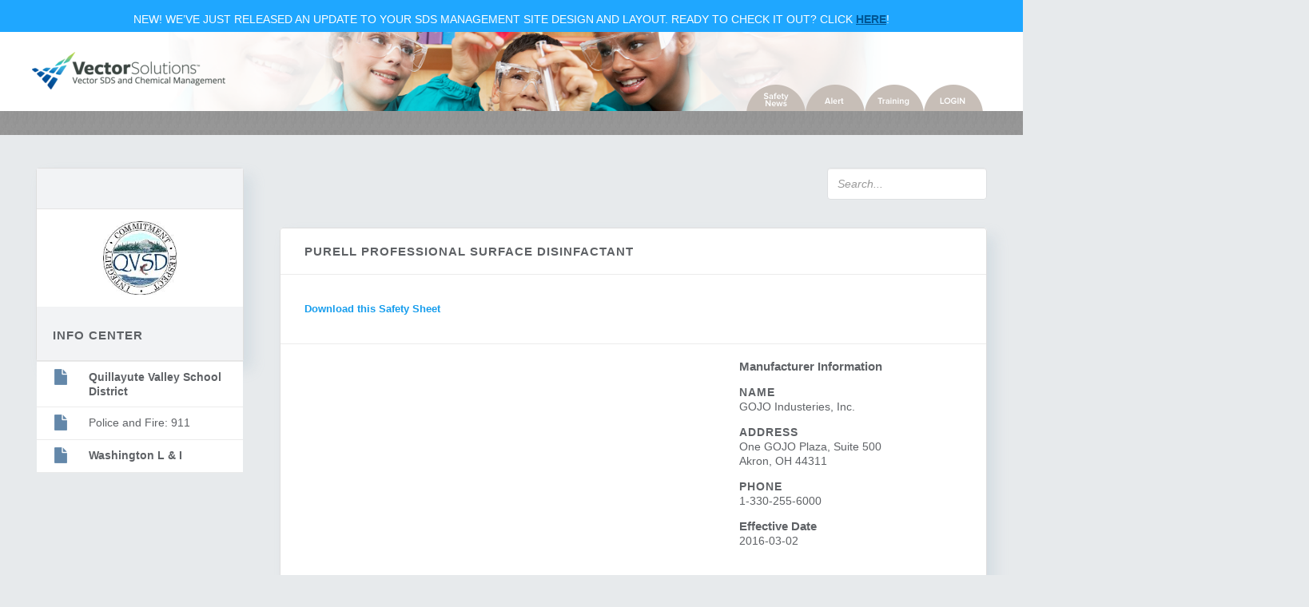

--- FILE ---
content_type: text/html; charset=utf-8
request_url: http://qvsd.wa.safeschoolssds.com/document/view/4da8ac43-869a-4d3d-9d0f-312d04bd1246/77599f28-4036-4e10-93be-feda11a104a4/PURELL%20PROFESSIONAL%20SURFACE%20DISINFACTANT
body_size: 45140
content:
<!DOCTYPE html>
<html> <head>
  <!-- Global Site Tag (gtag.js) - Google Analytics -->
  <script async src="https://www.googletagmanager.com/gtag/js?id=UA-572011-12"></script>
  <script>
    window.dataLayer = window.dataLayer || [];
    function gtag(){dataLayer.push(arguments);}
    gtag('js', new Date());
    gtag('config', 'UA-572011-12');
  </script>

  <meta charset="utf-8">
  <meta http-equiv="X-UA-Compatible" content="IE=edge">
  <meta name="viewport" content="width=device-width, initial-scale=1"> <title>Vector SDS and Chemical Management</title> <link rel="stylesheet" href="/static/css/bootstrap/bootstrap.min.css" 
   type="text/css">
  <link rel="stylesheet" href="/static/css/reset.css" type="text/css">
  <link rel="stylesheet" href="/static/css/_base.css" type="text/css">
  <link rel="stylesheet" href="/static/css/_layout.css" type="text/css">
  <link rel="stylesheet" href="/static/css/_module.css" type="text/css">
  <link rel="stylesheet" href="/static/css/_state.css" type="text/css">
  <link rel="stylesheet" href="/static/css/_override.css" type="text/css">
  <!--[if IE 8]><!-->
  <link rel="stylesheet" href="/static/css/file-upload.css" type="text/css">
  <!--<![endif]-->
  <!--[if gte IE 9]><!-->
  <link rel="stylesheet" href="/static/css/checkboxes.css" type="text/css">
  <!--<![endif]-->
  <link rel="stylesheet" href="/static/css/plugins/daterangepicker-bs2.css">
  <link rel="stylesheet" href="/static/css/plugins/daterangepicker-bs3.css">
  <link rel="stylesheet" href="/static/css/plugins/dataTables.bootstrap.css">
  <link rel="stylesheet" href="/static/css/plugins/dropzone-custom.css">
  <link rel="stylesheet" href="/static/css/plugins/toastr.min.css">
  <link rel="stylesheet" href="/static/css/plugins/jstree.min.css">
  <script type="text/javascript" language="javascript">
    if (window.console === undefined)
    {
      window.console = {log: function() {} };
    }
  </script>
  <script>
    var sl = {};
    sl.global = function() {
      toastr.options = {
         "closeButton": false,
         "debug": false,
         "positionClass": "toast-top-right",
         "onclick": null,
         "showDuration": "300",
         "hideDuration": "1000",
         "timeOut": "5000",
         "extendedTimeOut": "1000",
         "showEasing": "swing",
         "hideEasing": "linear",
         "showMethod": "fadeIn",
         "hideMethod": "fadeOut"
      };
    };
  </script>

  <link rel="icon" href="/static/logos/touch-icons/favicon-512x512-1-32x32.png" sizes="32x32" />
  <link rel="icon" href="/static/logos/touch-icons/favicon-512x512-1-192x192.png" sizes="192x192" />
  <link rel="apple-touch-icon" href="/static/logos/touch-icons/favicon-512x512-1-180x180.png" />
  <meta name="msapplication-TileImage" content="/static/logos/touch-icons/favicon-512x512-1-270x270.png" />

</head>  <body class="w-banner"> <div class="top-banner">
  <div class="inner">
    <p>NEW! We’ve just released an update to your SDS Management site design and layout. Ready to check it out? Click <a href="http://qvsd.wa.newlook.safeschoolssds.com/document/view/4da8ac43-869a-4d3d-9d0f-312d04bd1246/77599f28-4036-4e10-93be-feda11a104a4/PURELL%20PROFESSIONAL%20SURFACE%20DISINFACTANT">Here</a>!</p>
  </div>
</div>  <div id="navCenter">
  <div class="extend-edges-nav"> <img src="/static/images/nav-images/hero-bg.png" width="100%"/> </div>
  <a href="/">
    <img id="logo" src="/static/logos/market/sds/SS-SDS.png"
     alt="Quillayute Valley School District">
  </a>
  <ul class="nav"> <li class="bubbles">
      <a class="bubble-inner bubble_news" target="_blank"
       href="http://www.safeschools.com/news/enewsletters.php"></a>
    </li>
    <li class="bubbles">
      <a class="bubble-inner bubble_alert" target="_blank"
       href="http://www.safeschoolsalert.com/"></a>
    </li>
    <li class="bubbles">
      <a class="bubble-inner bubble_training" target="_blank"
       href="http://www.safeschools.com/"></a>
    </li>  <li class="bubbles">
      <a class="bubble-inner bubble_login" onclick="$('#loginModal').modal()">
      </a>  </li>
  </ul>  <!-- Login Modal -->
  <div class="modal fade" id="loginModal" tabindex="-1" role="dialog" 
   aria-labelledby="myModalLabel" aria-hidden="true">
    <div class="modal-dialog">
      <div class="modal-content">
        <div class="modal-header">
          <button type="button" class="close" data-dismiss="modal" 
           aria-hidden="true">&times;</button>
          <h4 class="modal-title" id="myModalLabel"> login </h4>
        </div>
        <div class="modal-body">
          <form method="post" class="form-signin" role="form" action="/">
            <input id="username" name="__auth_user" type="text" 
             class="form-control" placeholder="Username" required autofocus>
            <input name="__auth_pass" type="password" id="password" 
             class="form-control" placeholder="password" 
             required>
            <button class="btn btn-lg btn-primary btn-block" 
             type="submit">Sign in</button>
          </form>
        </div>
      </div>
    </div>
  </div>  </div>
<div class="pattern-line"></div> <div class="info-center child-toggle-wrap col-sm-4 col-lg-3">
  <div id="info-center" class="border-wrap">
    <div class="header clearfix">  </div>
    <div class="logo-wrap">
      <div class="logo-inner">
        <img class="site-logo" src="/document/repo/ca48d742-ca9f-4430-ad2e-1562daea9f7d"
             alt="Quillayute Valley School District" />
      </div>
    </div>
    <div class="header">
      <h2>info center</h2>
    </div>
    <ul class="item-list list-dropdown">    <li class="list-row clearfix">
        <div class="row-content small-row">
          <div class="item-icon">
            <img src="/static/images/icon/icon-small.png" />
          </div>
          <div class="title-area">  <p><a href="http://www.forks.wednet.edu" target="_blank" >Quillayute Valley School District</a></p>
  </div>
        </div>
      </li>  <li class="list-row clearfix">
        <div class="row-content small-row">
          <div class="item-icon">
            <img src="/static/images/icon/icon-small.png" />
          </div>
          <div class="title-area">  <p>Police and Fire: 911</p>  </div>
        </div>
      </li>  <li class="list-row clearfix">
        <div class="row-content small-row">
          <div class="item-icon">
            <img src="/static/images/icon/icon-small.png" />
          </div>
          <div class="title-area">  <p><a href="http://www.lni.wa.gov/Safety/default.asp" target="_blank" >Washington L &amp; I</a></p>
  </div>
        </div>
      </li>        </ul>
  </div>
</div> <div class="main-content col-sm-8 col-lg-9"> <div class="page-title-bar clearfix">
  <div class="col-sm-3 col-xs-12">
    <div class="clearfix norm-view-toggle">
      <div class="checkbox-toggle">  </div>  </div>
  </div>
  <div class="col-sm-4 col-xs-12">
    <ul class="nav nav-pills">  </ul>
  </div>
  <div class="col-sm-5 col-xs-12">
    <div class="search-bar-top">       <form role="form" method="GET" 
       action="http://qvsd.wa.safeschoolssds.com/search">
        <div class="form">
          <input id="quick_search" name="product" type="text" 
           class="form-control" placeholder="Search...">
          <input name="search" type="hidden" value="true">
        </div>
      </form>
    </div>
  </div>
  <script>
    sl.topbar = function() {
      var quick_search = $('#quick_search').typeahead({
        minLength: 2,
        hint     : false,
        highlight: false,
        async    : true
      }, 
      {
        name     : 'document',
        source   : storageRepo(),
        display  : 'value',
        templates: {
          empty: '<p>no results found</p>'
        }
     });

     quick_search.on('typeahead:selected', function(xhr,item,group) {
       window.location.replace('http://qvsd.wa.safeschoolssds.com/document/view/'+
         item.doc_id+'/'+item.rev_id);
     });
   };
  </script>
</div>  <div class="content-portal">
  <div class="border-wrap clearfix">
    <!-- revision id 77599f28-4036-4e10-93be-feda11a104a4 -->      <div class="document-title clearfix">
      <h2>PURELL PROFESSIONAL SURFACE DISINFACTANT</h2>  </div>

    <div class="top-btn-wrap clearfix">
      <div class="col-xs-12 panel-body">
        <a href="http://qvsd.wa.safeschoolssds.com/document/repo/77599f28-4036-4e10-93be-feda11a104a4" id="dl_link" target="_blank"> Download this Safety Sheet </a>
      </div>
      <div class="col-xs-12">  </form>
      </div>
    </div>

    <div class="doc-respond-wrap">
      <iframe id="doc-wrapper" name="doc-wrapper"
        src="http://qvsd.wa.safeschoolssds.com/document/repo/77599f28-4036-4e10-93be-feda11a104a4"
        width="100%"> Sorry, you need a browser with IFrames to use this feature. </iframe>
      <div id="doc-replace" class="hidden"></div>  </div>   <div class="meta-data-wrap">
      <h4>Manufacturer Information</h4><br>
      <h3>Name</h3>
      <p id="mfr-name">GOJO Industeries, Inc.</p><br>

      <h3>Address</h3>
      <p id="mfr-address">One GOJO Plaza, Suite 500 <br>Akron, OH 44311</p><br>

      <h3>Phone</h3>
      <p id="mfr-phone">1-330-255-6000</p><br>

      <h4>Effective Date</h4>
      <p id="eff_date">2016-03-02</p><br>

      <div class="data-visuals clearfix">
        <div class="pictogram-wrap clearfix">
          <h4>Pictogram</h4>
          <span id="pictograms">    <img class="pictogram"
                 src="/static/images/pictograms/ghs02-check.png">   </span>
        </div>

        <div class="full-width clearfix">
          <h4>NFPA</h4>
          <div class="nfpa-wrap">
            <p id="nfpa-health" class="health-haz">  </p>

            <p id="nfpa-flamm" class="flamm-haz">  </p>

            <p id="nfpa-react" class="react-haz">  </p>

            <p id="nfpa-haz" class="spec-haz">  </p>
            <img src="/static/images/pictograms/nfpa-diamond.png"></div>
          </div>

          <h4>HMIS</h4>
          <table class="hmis-wrap">
            <tr class="health-row">
              <td>
                <h3 class="health-label" >Health</h3>
              </td>
              <td>
                <p id="hmis-health" class="health-haz">  </p>
              </td>
            </tr>
            <tr class="flam-row">
              <td>
                <h3 class="flamm-label">Flammability</h3>
              </td>
              <td>
                <p id="hmis-flamm" class="flamm-haz">  </p>
              </td>
            </tr>
            <tr class="phys-row">
              <td>
                <h3 class="phys-label">Physical Hazard</h3>
              </td>
              <td>
                <p id="hmis-phys" class="phys-haz">  </p>
              </td>
            </tr>
            <tr class="pers-prot-row">
              <td>
                <h3 class="pers-prot-label"> Personal Protection </h3>
              </td>
              <td>
                <p id="hmis-ppe" class="pers-prot">  </p>
              </td>
            </tr>
          </table>
        </div>

        <br />
        <h4>Signal Word</h4>
        <p id="signal_word">Warning</p><br>

        <h4>Hazard Statements</h4>
        <ul id="haz_statements">  </ul><br>

        <h4>Precautionary Statements</h4>
        <ul id="precaution_statements">  </ul><br>

        <h4>Quillayute Valley School District Local data</h4>
        <div id="local_data">
          <ul>
            <li>
              SKU #  </li>
          </ul>
          <div class="note">*This local data is shared by all revisions</div>
        </div>

      </div>
    </div>  </div>
</div>

<!--Select Revision Modal -->
<div class="modal fade" id="select-revision-modal" tabindex="-1">
  <div class="modal-dialog">
    <div class="modal-content">
      <button class="close modal-close-x"
       data-dismiss="modal" type="button">
        <img src="/static/images/icon/icon-modal-exit.png">
      </button>

      <div class="header">
        <h2>choose revision</h2>
      </div>

      <div class="modal-body clearfix">
        <div class="fade-white-grad"></div>
        <p> Select the document revision you are looking for. </p>

        <ul class="item-list">  <li class="list-row clearfix">
              <div class="row-content small-row" style="height: auto;">
                <div class="item-icon">
                  <img src="/static/images/icon/icon-small.png">
                </div>
                <a id="77599f28-4036-4e10-93be-feda11a104a4" class="item-link" href="">
                  <div class="title-area">
                    <p> Effective  2016-03-02 </p>
                  </div>
                </a>
              </div>
          </li>  </ul>
      </div>
    </div>
  </div>
</div>

<div class="modal fade" id="avery-label-modal" tabindex="-1">
  <div class="modal-dialog">
    <div class="modal-content">
      <button class="close modal-close-x" data-dismiss="modal"
       type="button">
        <img src="/static/images/icon/icon-modal-exit.png">
      </button>
      <div class="header">
        <h2>SECONDARY CONTAINER LABEL</h2>
      </div>
      <div class="modal-body">

        <div class="label-option-wrap clearfix">
          <div class="label-option 5163">
            <div class="label-inner clearfix">
              <img src="/static/images/avery-5160.png">
              <h1>Avery 5160</h1>
            </div>
          </div>
          <div class="label-option 5160">
            <div class="label-inner clearfix">
              <img src="/static/images/avery-5163.png">
              <h1>Avery 5163</h1>
            </div>
          </div>
          <div class="label-option 6573">
            <div class="label-inner clearfix">
              <img src="/static/images/avery-6573.png">
              <h1>Avery 6573</h1>
            </div>
          </div>
          <div class="label-option 60524">
            <div class="label-inner clearfix">
              <img src="/static/images/avery-60524.png">
              <h1>Avery 60524</h1>
            </div>
          </div>
        </div>

        <div class="avery-wrap-sm avery-60524 hidden">
          <button class="btn btn-secondary btn-lg btn-block"
           data-toggle="back-to-templates" type="button">
            <span>back to templates</span>
          </button>
          <br>
          <h3>AVERY 60524</h3>
          <p> Select the first and last label you would like to print. </p>
          <ul class="avery-list clearfix">
            <li class="avery-label">
              <div class="label-inner">
                <div class="aspect-ratio-sm"></div>
              </div>
            </li>
            <li class="avery-label">
              <div class="label-inner">
                <div class="aspect-ratio-sm"></div>
              </div>
            </li>
            <li class="avery-label">
              <div class="label-inner">
                <div class="aspect-ratio-sm"></div>
              </div>
            </li>
            <li class="avery-label">
              <div class="label-inner">
                <div class="aspect-ratio-sm"></div>
              </div>
            </li>
          </ul>
        </div>

        <div class="avery-wrap-sm hidden">
          <button class="btn btn-secondary btn-lg btn-block"
           data-toggle="back-to-templates" type="button">
            <span>back to templates</span>
          </button>
          <br>
          <h3>AVERY 6573</h3>
          <p> Select the first and last label you would like to print. </p>
          <ul class="avery-list clearfix">
            <li class="avery-label">
              <div class="label-inner">
                <div class="aspect-ratio-sm"></div>
              </div>
            </li>
            <li class="avery-label">
              <div class="label-inner">
                <div class="aspect-ratio-sm"></div>
              </div>
            </li>
          </ul>
        </div>

        <div class="avery-wrap-lg hidden">
          <button class="btn btn-secondary btn-lg btn-block"
           data-toggle="back-to-templates" type="button">
            <span>back to templates</span>
          </button>
          <br>
          <h3>AVERY 5163</h3>
          <p> Select the first and last label you would like to print. </p>
          <ul class="avery-list clearfix">
            <li class="avery-label">
              <div class="label-inner">
                <div class="aspect-ratio-lg"></div>
              </div>
            </li>
            <li class="avery-label">
              <div class="label-inner">
                <div class="aspect-ratio-lg"></div>
              </div>
            </li>
            <li class="avery-label">
              <div class="label-inner">
                <div class="aspect-ratio-lg"></div>
              </div>
            </li>
            <li class="avery-label">
              <div class="label-inner">
                <div class="aspect-ratio-lg"></div>
              </div>
            </li>
            <li class="avery-label">
              <div class="label-inner">
                <div class="aspect-ratio-lg"></div>
              </div>
            </li>
            <li class="avery-label">
              <div class="label-inner">
                <div class="aspect-ratio-lg"></div>
              </div>
            </li>
            <li class="avery-label">
              <div class="label-inner">
                <div class="aspect-ratio-lg"></div>
              </div>
            </li>
            <li class="avery-label">
              <div class="label-inner">
                <div class="aspect-ratio-lg"></div>
              </div>
            </li>
            <li class="avery-label">
              <div class="label-inner">
                <div class="aspect-ratio-lg"></div>
              </div>
            </li>
            <li class="avery-label">
              <div class="label-inner">
                <div class="aspect-ratio-lg"></div>
              </div>
            </li>
          </ul>
        </div>

        <div class="avery-wrap hidden">
          <button class="btn btn-secondary btn-lg btn-block"
           data-toggle="back-to-templates" type="button">
            <span>back to templates</span>
          </button>
          <br>
          <h3>AVERY 5160</h3>
          <p>Select the first and last label you would like to print.</p>
          <ul class="avery-list clearfix">
            <li class="avery-label">
              <div class="label-inner">
                <div class="aspect-ratio"></div>
              </div>
            </li>
            <li class="avery-label">
              <div class="label-inner">
                <div class="aspect-ratio"></div>
              </div>
            </li>
            <li class="avery-label">
              <div class="label-inner">
                <div class="aspect-ratio"></div>
              </div>
            </li>
            <li class="avery-label">
              <div class="label-inner">
                <div class="aspect-ratio"></div>
              </div>
            </li>
            <li class="avery-label">
              <div class="label-inner">
                <div class="aspect-ratio"></div>
              </div>
            </li>
            <li class="avery-label">
              <div class="label-inner">
                <div class="aspect-ratio"></div>
              </div>
            </li>
            <li class="avery-label">
              <div class="label-inner">
                <div class="aspect-ratio"></div>
              </div>
            </li>
            <li class="avery-label">
              <div class="label-inner">
                <div class="aspect-ratio"></div>
              </div>
            </li>
            <li class="avery-label">
              <div class="label-inner">
                <div class="aspect-ratio"></div>
              </div>
            </li>
            <li class="avery-label">
              <div class="label-inner">
                <div class="aspect-ratio"></div>
              </div>
            </li>
            <li class="avery-label">
              <div class="label-inner">
                <div class="aspect-ratio"></div>
              </div>
            </li>
            <li class="avery-label">
              <div class="label-inner">
                <div class="aspect-ratio"></div>
              </div>
            </li>
            <li class="avery-label">
              <div class="label-inner">
                <div class="aspect-ratio"></div>
              </div>
            </li>
            <li class="avery-label">
              <div class="label-inner">
                <div class="aspect-ratio"></div>
              </div>
            </li>
            <li class="avery-label">
              <div class="label-inner">
                <div class="aspect-ratio"></div>
              </div>
            </li>
            <li class="avery-label">
              <div class="label-inner">
                <div class="aspect-ratio"></div>
              </div>
            </li>
            <li class="avery-label">
              <div class="label-inner">
                <div class="aspect-ratio"></div>
              </div>
            </li>
            <li class="avery-label">
              <div class="label-inner">
                <div class="aspect-ratio"></div>
              </div>
            </li>
            <li class="avery-label">
              <div class="label-inner">
                <div class="aspect-ratio"></div>
              </div>
            </li>
            <li class="avery-label">
              <div class="label-inner">
                <div class="aspect-ratio"></div>
              </div>
            </li>
            <li class="avery-label">
              <div class="label-inner">
                <div class="aspect-ratio"></div>
              </div>
            </li>
            <li class="avery-label">
              <div class="label-inner">
                <div class="aspect-ratio"></div>
              </div>
            </li>
            <li class="avery-label">
              <div class="label-inner">
                <div class="aspect-ratio"></div>
              </div>
            </li>
            <li class="avery-label">
              <div class="label-inner">
                <div class="aspect-ratio"></div>
              </div>
            </li>
            <li class="avery-label">
              <div class="label-inner">
                <div class="aspect-ratio"></div>
              </div>
            </li>
            <li class="avery-label">
              <div class="label-inner">
                <div class="aspect-ratio"></div>
              </div>
            </li>
            <li class="avery-label">
              <div class="label-inner">
                <div class="aspect-ratio"></div>
              </div>
            </li>
            <li class="avery-label">
              <div class="label-inner">
                <div class="aspect-ratio"></div>
              </div>
            </li>
            <li class="avery-label">
              <div class="label-inner">
                <div class="aspect-ratio"></div>
              </div>
            </li>
            <li class="avery-label">
              <div class="label-inner">
                <div class="aspect-ratio"></div>
              </div>
            </li>
          </ul>
        </div>
      </div>

      <div class="label-numbering hidden">
        <p class="label-includes"> Labels <span class="label-min">0</span> - <span class="label-max">0</span>
        </p>
        <h2 class="num-labels"> number of labels: <span class="num-span">0</span>
        </h2>
      </div>

      <div class="modal-footer">
        <button class="btn btn-secondary btn-lg"
         id="avery-print" type="button">
          <div class="check-icon"></div>
          <span>print</span>
        </button>
        <button class="btn btn-primary btn-lg btn-danger"
         data-dismiss="modal" type="button">
          <div class="x-btn-icon"></div>
          <span>cancel</span>
        </button>
      </div>

    </div>
  </div>
</div>

<script>
  var revisions = {"77599f28-4036-4e10-93be-feda11a104a4":{"create_ts":"2019-03-06","is_searchable":1,"site_id":"27d51cf0-059a-43b9-b211-780fe408a0ba","revision_id":"77599f28-4036-4e10-93be-feda11a104a4","location_memberships":{"13da6302-9ae3-11e1-9b6e-d8d230712f36":1},"safety_sheet":{"nfpa":{"react":"","special":"","health":"","flam":""},"manufacturer":{"phone":"1-330-255-6000","name":"GOJO Industeries, Inc.","address":{"state":"OH","city":"Akron","country":"","zip":"44311","addr1":"One GOJO Plaza, Suite 500 ","addr2":""}},"precaution_statements":[],"pictograms":["ghs02"],"haz_statements":[],"signal_word":"Warning","flag_ghs":"Unknown","hmis":{"health":"","phys":"","ppe":"","flam":""},"effective_date":"2016-03-02"},"is_published":1,"document_id":"4da8ac43-869a-4d3d-9d0f-312d04bd1246","local_data":{},"collection_memberships":{"8c78a1d8-9ae4-11e1-9b6e-d8d230712f36":1,"ae91aa44-9ae4-11e1-9b6e-d8d230712f36":1,"a60d8f1e-9ae4-11e1-9b6e-d8d230712f36":1,"88200aae-9ae4-11e1-9b6e-d8d230712f36":1,"f7efa9d2-34f0-11e3-9b6e-d8d230712f36":1,"93babc42-9ae4-11e1-9b6e-d8d230712f36":1,"aa83f1a0-9ae4-11e1-9b6e-d8d230712f36":1,"839c6112-9ae4-11e1-9b6e-d8d230712f36":1,"9924d3de-9ae4-11e1-9b6e-d8d230712f36":1,"400f0438-fc53-11e1-9b6e-d8d230712f36":1},"uri":"http://qvsd.wa.safeschoolssds.com/document/repo/77599f28-4036-4e10-93be-feda11a104a4"}};

  sl.document_admin = function() {
    $('#edit-btn').on('click', function() {
      $('form#doc-admin').submit();
    });

    $('a.item-link').on('click', function(e) {
      e.preventDefault();

      var rev_id   = $(this).attr('id');
      var revision = revisions[ rev_id ];
      var rev_data_sheet = revision.safety_sheet;
      var mfr;

      $('#revision_id').val( revision.revision_id );

      $('#dl_link').attr('href', revision.uri);
      $('#doc-wrapper').attr('src', revision.uri);

      if( ! jQuery.isEmptyObject(rev_data_sheet) ) {
        //TODO: BACKWARD COMPATABILITY change when all mfr names are stored
        // within hashes rather than as strings
        mfr = rev_data_sheet.manufacturer;
        $('#mfr-name').text(typeof mfr === 'string' ? mfr : mfr.name);
        $('#mfr-phone').text(mfr.phone);
        if (rev_data_sheet.address) {
          $('#mfr-addr1').text(mfr.address.addr1);
          $('#mfr-addr2').text(mfr.address.addr2);
          $('#mfr-city').text(mfr.address.city);
          $('#mfr-state').text(mfr.address.state);
          $('#mfr-zip').text(mfr.address.zip);
          $('#mfr-country').text(mfr.address.country);
        }

        $('#eff_date').text(rev_data_sheet.effective_date);

        if( rev_data_sheet.pictograms.length > 0 ) {
          var picto_fragment = $(document.createDocumentFragment());
          for(var i = 0; i < rev_data_sheet.pictograms.length; i++) {
            var pictogram = $('<img>');
            pictogram.addClass('pictogram');

            var img = rev_data_sheet.pictograms[ i ];
            pictogram
             .attr('src','/static/images/pictograms/'+img+'-check.png');

            picto_fragment.append(pictogram);
          }
          $('#pictograms').html( picto_fragment );
        } else {
          $('#pictograms').html('--');
        }

        var nfpa = rev_data_sheet.nfpa;
        $('#nfpa-health').text(
          (nfpa.health) ? parseInt(nfpa.health) : ''
        );
        $('#nfpa-flamm').text(
          (nfpa.flam) ? parseInt(nfpa.flam) : ''
        );
        $('#nfpa-react').text(
          (nfpa.react) ? parseInt(nfpa.react) : ''
        );
        $('#nfpa-haz').text(
          (nfpa.special) ? nfpa.special : ''
        );

        var hmis = rev_data_sheet.hmis;
        $('#hmis-health').text(
          (hmis.health) ? parseInt(hmis.health) : ''
        );
        $('#hmis-flamm').text(
          (hmis.flam) ? parseInt(hmis.flam) : ''
        );
        $('#hmis-phys').text(
          (hmis.phys) ? parseInt(hmis.phys) : ''
        );
        $('#hmis-ppe').text(
          (hmis.ppe) ? hmis.ppe : ''
        );

        $('#signal_word').text(
          (rev_data_sheet.signal_word) ? rev_data_sheet.signal_word : ''
        );

        var haz_statements = rev_data_sheet.haz_statements;
        var $haz_statements = $('#haz_statements');
        $haz_statements.html('');
        _.each(haz_statements, function(statement) {
          $haz_statements.append( $('<li></li>').text( statement ) );
        });

        var precaution_statements = rev_data_sheet.precaution_statements;
        var $precaution_statements = $('#precaution_statements');
        $precaution_statements.html('');
        _.each(precaution_statements, function(statement) {
          $precaution_statements.append( $('<li></li>').text( statement ) );
        });
      }

      $('input[name="collections"]').each(function() {
        var self = $(this);
        self.attr('checked',false);
        self.parents('.form-group.alert-success')
            .removeClass('alert-success');
      });
      $.each(revision.collection_memberships, function(key,val) {
        var self = $('#'+key);
        self.prop('checked',true);
        self.parent().parent().addClass('alert-success');
      });

      //If the collection revision form is present set the revision id
      $('#collection-revision-rev-id').val(revision.revision_id);

      $('#select-revision-modal').modal('hide');

      return false;
    });

    $('#save-btn').on('click', function() {
      $('#doc-admin')
       .attr('action', 'http://qvsd.wa.safeschoolssds.com/admin/document/intake');
      $('#action').val('add');
      $('#doc-admin').submit();
    });
    $('#skip-btn').on('click', function() {
      $('#doc-admin')
       .attr('action', 'http://qvsd.wa.safeschoolssds.com/admin/document/intake');
      $('#action').val('skip');
      $('#doc-admin').submit();
    });
    $('#avery-print').on('click', function() {
      var urlBase = 'http://qvsd.wa.safeschoolssds.com/printables/label';
      var rev_id = $('#revision_id').val();
      var size = $('#avery_size').val();
      var pos = parseInt($('.label-min').text());
      var qty = parseInt($('.num-span').text());

      var url = urlBase + '/' + rev_id + '/' + size + '/'
        + pos + '/' + qty;

      window.open(url);
    });

  $('.5163').on('click', function(){
    $('#avery_size').val('one_by_two_and_five_eights');
    $('.label-option-wrap').addClass('hidden');
    $('.avery-wrap').removeClass("hidden");
    $('.label-numbering').removeClass("hidden");
  });
  $('.5160').on('click', function(){
    $('#avery_size').val('two_by_four');
    $('.label-option-wrap').addClass('hidden');
    $('.avery-wrap-lg').removeClass("hidden");
    $('.label-numbering').removeClass("hidden");
  });
  $('.6573').on('click', function(){
    $('#avery_size').val('half_page');
    $('.label-option-wrap').addClass('hidden');
    $('.avery-wrap-sm').not('.avery-60524').removeClass("hidden");
    $('.label-numbering').removeClass("hidden");
  });
  $('.60524').on('click', function(){
    $('#avery_size').val('60524');
    $('.label-option-wrap').addClass('hidden');
    $('.avery-60524').removeClass("hidden");
    $('.label-numbering').removeClass("hidden");
  });


  $('[data-toggle=back-to-templates]').on('click', function(){
    $('.avery-wrap-lg, .avery-wrap, .avery-wrap-sm').addClass("hidden");
    $('.label-option-wrap').removeClass('hidden');
    $('.label-numbering').addClass("hidden");
    $('.avery-label').removeClass('startingLabel')
    $('.avery-label').removeClass('endingLabel')
    $('.avery-label').removeClass('activeLabel')
    $('.avery-label').removeClass('activeLabelInner')
  });

  $('.modal').on('shown.bs.modal transitionend', function(){
    $('.avery-wrap-lg, .avery-wrap, .avery-wrap-sm').addClass("hidden");
    $('.label-option-wrap').removeClass('hidden');
    $('.label-numbering').addClass("hidden");
    $('.avery-label').removeClass('startingLabel')
    $('.avery-label').removeClass('endingLabel')
    $('.avery-label').removeClass('activeLabel')
    $('.avery-label').removeClass('activeLabelInner')
  });

  // SELECTING THE LABELS
  var $activeLabelLength = $('.activeLabel:visible').length;

  var $startingLabelIndex = $('.avery-label:visible').index('.startingLabel');
  $startingLabelIndex = $startingLabelIndex[0];

  var $endingLabelIndex = $('.avery-label:visible').index('.endingLabel');
  $endingLabelIndex = $endingLabelIndex[0];

  var $singleClickIndex = $('.label-inner').
    parents('.avery-label:visible').index();

  $('.label-inner').on('click', function(){

    var $thisLabel = $(this);

    if ( $activeLabelLength < 2 ) {

      $thisLabel.parents('.avery-label:visible').addClass('activeLabel');
      $activeLabelLength = $('.activeLabel:visible').length;

    } else if ( $activeLabelLength >= 2 ) {

      $('.avery-label:visible').removeClass('activeLabel');
      $('.avery-label:visible').removeClass('activeLabelInner');
      $('.avery-label:visible').removeClass('startingLabel');
      $('.avery-label:visible').removeClass('endingLabel');
      $thisLabel.parents('.avery-label:visible').addClass('activeLabel');
      $activeLabelLength = $('.activeLabel:visible').length;
      $('.label-includes .label-min span').remove();
      $('.label-includes .label-max span').remove();

    } else {

      $thisLabel.parents('.avery-label:visible').removeClass('activeLabel');
      $activeLabelLength = $('.activeLabel:visible').length;

    }

    if ( $activeLabelLength == 2 ) {
      $('.activeLabel:visible').first().addClass('startingLabel');
      $('.activeLabel:visible').last().addClass('endingLabel');

      var $startLabel = $('.avery-list .avery-label.startingLabel');
      var $endLabel = $('.avery-list .avery-label.endingLabel');

      $startingLabelIndex = $('.avery-label:visible').index( $startLabel );
      $endingLabelIndex = $('.avery-label:visible').index( $endLabel );

      //console.log("index of startingLabel = " + $startingLabelIndex)
      //console.log("index of endingLabel = " + $endingLabelIndex);

      // COLOR ALL LABELS IN BETWEEN FIRST AND LAST ACTIVE LABEL
      var $averyListItems = $('.avery-list .avery-label:visible')

      $averyListItems.each(function(){
        if ( $(this).index() > $startingLabelIndex
         && $(this).index() < $endingLabelIndex ) {
          $(this).addClass('activeLabelInner')
        }
      });

    }

    $singleClickIndex = $singleClickIndex[0];
    $singleClickIndex = $(this).parents('.avery-label:visible').index();
    //console.log("index of singleClick = " + $singleClickIndex);

    var $totalLabels = $('.activeLabel:visible').length
      + $('.activeLabelInner:visible').length;

    $('.num-labels .num-span').remove();
    $('.num-labels').append(
      '<span class="num-span">'
      + $totalLabels
      + '</span>'
    );

    if ( $activeLabelLength >= 2 ) {
      $('.label-includes .label-min span').remove();
      $('.label-includes .label-max span').remove();
      $('.label-includes .label-min').append(
        '<span>'
        + ($startingLabelIndex + 1)
        + '</span>'
      );
      $('.label-includes .label-max').append(
        '<span>'
        + ($endingLabelIndex + 1)
        + '</span>'
      );
    }

    if ( $activeLabelLength < 2 ) {
      $('.label-includes .label-min span').remove();
      $('.label-includes .label-max span').remove();
      $('.label-includes .label-min').append(
        '<span>'
        + ($singleClickIndex + 1)
        + '</span>'
      );
      $('.label-includes .label-max').append(
        '<span>'
        + ($singleClickIndex + 1)
        + '</span>'
      );
    }

  });


  // visually displays what will be active when second point is selected
  var $labelHoverIndex = 0
  $labelHoverIndex = $labelHoverIndex[0];

  $('.avery-label').on('mouseover', function(){

    var $hoverThis = $(this).find('.label-inner:visible');
    $labelHoverIndex = $hoverThis.parents('.avery-label:visible').index();

    if ( $activeLabelLength == 1 ) {

      $hoverThis.parents('.avery-label:visible').addClass('labelHover');
      var $averyListItemsHover = $('.avery-list .avery-label');

      $averyListItemsHover.each(function(){
        if ( $(this).index() < $labelHoverIndex
          && $(this).index() > $singleClickIndex
          || $(this).index() > $labelHoverIndex
          && $(this).index() < $singleClickIndex ) {
           $(this).addClass('activeLabelInner');
        }
      });

    }

    if ( $activeLabelLength > 1 ) {
      $hoverThis.parents('.avery-label:visible').removeClass('labelHover');
    }

    // TELLS THE USER THE PREDICTED NUMBER OF LABELS
    var $activeLabelInnerLength = $('.activeLabelInner:visible').length;

    if ( $activeLabelLength == 1 ) {
      $('.label-includes .label-min span').remove();
      $('.label-includes .label-max span').remove();
      if ( $singleClickIndex <= $labelHoverIndex ) {
        $('.label-includes .label-min').append(
          '<span>'
          + ($singleClickIndex + 1)
          + '</span>'
        );
        $('.label-includes .label-max').append(
          '<span>'
          + ($labelHoverIndex + 1)
          + '</span>'
        );
      } else {
        $('.label-includes .label-min').append(
          '<span>'
          + ($labelHoverIndex + 1)
          + '</span>'
        );
        $('.label-includes .label-max').append(
          '<span>'
          + ($singleClickIndex + 1)
          + '</span>'
        );
      }
      $('.num-labels .num-span').remove();
      $('.num-labels').append(
        '<span class="num-span">'
        + ($activeLabelLength + $activeLabelInnerLength + 1)
        + '</span>'
      );
    }

  });

  // LEAVING A LABEL RETURNS IT TO NORMAL
  $('.avery-label').on('mouseleave', function(){

    var $hoverThis = $(this).find('.label-inner');

    if ( $activeLabelLength == 1 ) {
      $('.avery-label:visible').removeClass('labelHover');
      $('.avery-label:visible').removeClass('activeLabelInner');
      $('.label-includes .label-min span').remove();
      $('.label-includes .label-max span').remove();
      $('.label-includes .label-min').append(
        '<span>'
        + ($singleClickIndex + 1)
        + '</span>'
      );
      $('.label-includes .label-max').append(
        '<span>'
        + ($singleClickIndex + 1)
        + '</span>'
      );
      $('.num-labels .num-span').remove();
      $('.num-labels').append(
        '<span class="num-span">'
        + ($activeLabelLength)
        + '</span>'
      );
    }
    if ( $activeLabelLength >= 1 ) {
      $hoverThis.parents('.avery-label:visible').removeClass('labelHover');
    }
  });

  };
</script> </div> <div class="footer col-xs-12">
  <div class="foot-content-left col-sm-8 col-sm-offset-3">
    <p>© 2026 Vector Solutions</p>
    <p><a target="_blank" href="https://www.vectorsolutions.com/privacy-policy/">Privacy</a></p>
  </div>
  <div class="foot-content-right col-sm-1">
    <img src="/static/logos/VS-regular.png" width="100px"/>
  </div>
</div> <!-- JS Dependencies -->
<script src="/static/js/jquery-1.11.0.min.js"></script>
<script src="/static/js/bootstrap.min.js"></script>
<script src="/static/js/moment.min.js"></script>
<script src="/static/js/json2.js"></script>
<script src="/static/js/underscore-min.js"></script>

<!-- Framework -->
<script src="/static/js/backbone-min.js"></script>
<script src="/static/js/backbone-relational.js"></script>

<!-- JS Plugins -->
<script src="/static/js/typeahead.bundle.min.js"></script>
<script src="/static/js/daterangepicker.js"></script>
<script src="/static/js/jquery.dataTables.min.js"></script>
<script src="/static/js/dataTables.bootstrap.js"></script>
<script src="/static/js/dropzone.min.js"></script>
<script src="/static/js/toastr.min.js"></script>
<script src="/static/js/jstree.min.js"></script>
<script src="/static/js/jquery.form.min.js"></script>

<!-- Site JS -->
<script src="/static/js/script.js"></script>

<!-- HTML5 Shim and Respond.js IE8 support of HTML5 elements and media queries -->
<!-- WARNING: Respond.js doesn't work if you view the page via file:// -->
<!--[if lt IE 9]>
<script src="https://oss.maxcdn.com/libs/html5shiv/3.7.0/html5shiv.js">
</script>
<script src="https://oss.maxcdn.com/libs/respond.js/1.4.2/respond.min.js">
</script>
<![endif]-->
<script type="text/javascript" src="//use.typekit.net/zsq6fuk.js"></script>
<script type="text/javascript">try{Typekit.load();}catch(e){}</script>
<script>
var MultiSortCollection = Backbone.Collection.extend({
  /**
   * Sort by supplied attributes.  First param is sorted first, and
   * last param is final subsort
   * @param {String} sortAttributes
   * @example collection.sortBy("last_name","first_name")
  */
  sortBy : function(sortAttributes){
    var attributes = arguments;
    if(attributes.length){
      this.models = this._sortBy(this.models,attributes);
    }
  },
  
  /**
   * Recursive sort
  */
  _sortBy : function(models,attributes){
    var attr, that = this;
    //base case
    if(attributes.length === 1){
      attr = attributes[0];
      return _(models).sortBy(function(model){
        return model.get(attr);
      });
    }
    else{
      attr = attributes[0];
      attributes = _.last(attributes,attributes.length-1);
      //split up models by sort attribute, 
      //then call _sortBy with remaining attributes
      models = _(models).chain().
        sortBy(function(model){
          return model.get(attr);
        }).
        groupBy(function(model){
          return model.get(attr);
        }).
        toArray().
        value();
      
      _(models).each(function(modelSet,index){
        models[index] = that._sortBy(models[index],attributes);
      });
      return _(models).flatten();       
    }
  }
});

var storageRepo = function() {
  return function getresults(query, synccb, asynccb) {
    var promise = $.ajax({
      url: 'http://qvsd.wa.safeschoolssds.com/api/search',
      data: {
        q   : query,
        site: '13cf4eea-9ae3-11e1-9b6e-d8d230712f36',
      },
      datatype: 'json',
      type: 'get'
    });

    var suggestions = [];
    promise.then( 
      function( data, txtstatus, jqxhr ) {
        $.each( data, function() {
          suggestions.push({ 
            value   : this.name,
            name    : this.name,
            rev_id  : this.revision_id,
            doc_id  : this.document_id,
            mfr     : this.manufacturer,
            eff_date: this.eff_date
          });
        });
        asynccb(suggestions);
      },
      function( jqXHR, txtStatus, errorThrown ) {
        console.log(txtStatus+": "+errorThrown);
      }
    );
  };
};

var mfrRepo = function() {
  return function getResults(query, synccb, asynccb) {
    var promise = $.ajax({
      url: 'http://qvsd.wa.safeschoolssds.com/api/search',
      data: {
        q     : query,
        site  : '13cf4eea-9ae3-11e1-9b6e-d8d230712f36',
        target: 'mfr'
      },
      dataType: 'json',
      type: 'GET'
    });

    var suggestions = [];
    promise.then( 
      function( data, txtStatus, jqXHR ) {
        $.each( data, function() {
          suggestions.push({ 
            publisher_id : this.publisher_id, 
            name         : this.name,
            manufacturer : this.name,
            addr1        : this.addr1,
            addr2        : this.addr2,
            city         : this.city,
            state        : this.state,
            zip          : this.zip,
            country      : this.country,
            phone        : this.phone
          });
        });
        asynccb(suggestions);
      },
      function( jqXHR, txtStatus, errorThrown ) {
        console.log(txtStatus+": "+errorThrown);
      }
    );
  };
};

var sdsRepo = function(limit, search_url) {
  return function getResults(query, synccb, asynccb) {
    var promise = $.ajax({
      // /api/search uses the default search scope;
      // allow us to change it if we need to
      // (e.g., to search for safety sheets to add)
      url: search_url || 'http://qvsd.wa.safeschoolssds.com/api/search',
      data: {
        q     : query,
        site  : '13cf4eea-9ae3-11e1-9b6e-d8d230712f36',
        target: 'sds',
        limit: limit
      },
      dataType: 'json',
      type: 'GET'
    });

    var suggestions = [];
    promise.then( 
      function( data, txtStatus, jqXHR ) {
        $.each( data, function() {
          suggestions.push({ 
            value   : this.manufacturer,
            name    : this.name,
            rev_id  : this.revision_id,
            doc_id  : this.document_id,
            mfr     : this.manufacturer,
            eff_date: this.eff_date
          });
        });
        asynccb(suggestions);
      },
      function( jqXHR, txtStatus, errorThrown ) {
        console.log(txtStatus+": "+errorThrown);
      }
    );
  };
};

$.each( sl, function( module, func ) {
  //console.log('Activating controls for '+module);
  func();
});
</script> </body>
        
</html>

--- FILE ---
content_type: application/javascript; charset=UTF-8
request_url: http://qvsd.wa.safeschoolssds.com/static/js/script.js
body_size: 7325
content:
$(document).ready(function() {
	
	var $collAdminW = $('.content-portal').width();
	$('.coll-manage-list').css({
		width: $collAdminW - 2
	});
	
	var $windWidth = $(window).width();
	var $folderModule = $('.folder-module');
	var $maxModuleHeight = $folderModule.height();
	var pxregion = $(window).scrollTop();
	var $headerHeight = 125;
	var $infoCenterW = $('.info-center').width();
	function correctInfoCentW() {
		$('.sticky-info').css({
			maxWidth: $infoCenterW + 2
		})
	}
	//console.log($headerHeight)
	//console.log($infoCenterW)
	
	$(window).scroll(function() {
		$infoCenterW = $('.info-center').width();
		pxregion = $(window).scrollTop();
		if ( (pxregion >= $headerHeight) && $windWidth > 769 ) {
			$('#info-center').addClass('sticky-info');
			correctInfoCentW()
		} else {
			$('#info-center').removeClass('sticky-info');
			correctInfoCentW()
		}
		//console.log("info width =" + $infoCenterW)
	});
	
	// CHECKS THROUGH EACH FOLDER MODULE TO FIND TALLEST
	// AND ASSIGNS THAT HEIGHT TO ALL FOLDER MODULES
	
	function folderModuleHeight(){
		if ( ( $windWidth >= 991 ) || ( $windWidth <= 769 && $windWidth >= 568 ) ) {
			$folderModule.each(function(){
				$moduleHeight = $(this).height();
				if ( $moduleHeight > $maxModuleHeight ) {
					$maxModuleHeight = $moduleHeight
				}
			});
			$('.folder-module').css({
				height: $maxModuleHeight
			});
		} else {
			$('.folder-module').css({
				height: "auto"
			});
		}
	}
	
	folderModuleHeight();
	
  $(window).resize(function() {
    $windWidth = $(window).width();
    $infoCenterW = $('.info-center').width();
    correctInfoCentW()
    folderModuleHeight();
    if ( $windWidth <= 769 ) {
      $('#info-center').removeClass('sticky-info');
    }
    $('.row-content.small-row, .row-content.small-folder-row').css({
      height: "auto"
    });
    $collAdminW = $('.content-portal').width();
    $('.coll-manage-list').css({
      width: $collAdminW - 2
    });
	});
	
	// WHITE DROPDOWN FUNCTIONALITY

	// toggles off dropdown menu when clicked once anywhere
	$('body').on('click', function(){
		$('.dd-down').hide(1, function(){
			$(this).removeClass('dd-down');
		});
	});
	
	// FIXES BUG WHERE DOCUMENT IFRAME APPEARS OVER MODAL IN IE8

	$('.modal').on('shown.bs.modal', function(){
		$('.doc-respond-wrap').find('#doc-wrapper').addClass('hidden');
		$('.doc-respond-wrap').find('#doc-replace').removeClass('hidden');
	});
	$('.modal').on('hidden.bs.modal', function(){
		$('.doc-respond-wrap').find('#doc-wrapper').removeClass('hidden');
		$('.doc-respond-wrap').find('#doc-replace').addClass('hidden');
	});

	// RESETS MODALS TO ORIGINAL STATE WHEN MODALS ARE CLOSED
	
	$('.modal').on('hidden.bs.modal', function(){
	    var my_form = $(this).find('form')[0];
        if(my_form) {
          my_form.reset();
        }
	    $('.permission-alert').addClass('hidden');
	    $('.full-access-alert').addClass('hidden');
	    $('#add-user-modal .permissions-wrap .permission:nth-child(n+2)').fadeTo(150, 1);
	    $('#add-user-modal .permissions-wrap .permission:nth-child(n+2) input').removeAttr("disabled");
	    $('.submit-user').prop('disabled', true);
	});
	
	// REMOVES AWKWARD SPACING FOR NORMAL VIEW IF LESS THAN 3 FOLDERS IN A FOLDER
	
	var folderModuleCount = $('.folder-module').length;
	//console.log("number of folder modules = " + folderModuleCount);
	
	if ( folderModuleCount == 2 ) {
		$('.folder-module').addClass('folder-module-2');
	}
	
	if ( folderModuleCount == 1 ) {
		$('.folder-module').addClass('folder-module-1');
	}
	
	// UPDATING ACCOUNT NAME
	
	$('[name=update-name-input]').on('input propertychange', function(){
          if ($(this).val() == '') { //Check to see if there is any text entered
               //If there is no text within the input then disable the button
               $('.save-name-btn').prop('disabled', true);
          } else {
               //If there is text in the input, then enable the button
               $('.save-name-btn').prop('disabled', false);
          }
     });
	
	$('.update-name-btn').on('click', function(){
		$('.account-name').addClass('hidden');
		$(this).addClass('hidden');
		$('[name=update-name-input], .save-name-btn, .cancel-name-btn').removeClass('hidden');
	});
	
	$('.cancel-name-btn').on('click', function(){
		$('.account-name').removeClass('hidden');
		$('.update-name-btn').removeClass('hidden');
		$('[name=update-name-input], .save-name-btn, .cancel-name-btn').addClass('hidden');
	});
	
	$('.save-name-btn').on('click', function(){
		
		var nameInputValue = $('[name=profile-pref-form]').find('[name=update-name-input]').val();
		
		$(this).parents('[name=profile-pref-form]').find('.account-name').remove();
		$(this).parents('[name=profile-pref-form]').find('.account-name-wrap').append('<h4 class="account-name">' + nameInputValue + '<br><br></h4>');
		
		$('.account-name').removeClass('hidden');
		$('.update-name-btn').removeClass('hidden');
		$('[name=update-name-input], .save-name-btn, .cancel-name-btn').addClass('hidden');
	});

// AT LEAST ONE PERMISSION LEVEL MUST ME CHECKED
$( "body" ).on( "click", '.checkbox-toggle label', function(){
  var n = $( "#manage-user-modal .checkbox-toggle input:checked" ).length;
  //console.log(n);
  if ( n == 0) {
    $('.permission-alert').removeClass('hidden');
    $('.submit-user').prop('disabled', true);
  } else if (n > 0) {
    $('.permission-alert').addClass('hidden');
    $('.submit-user').prop('disabled', false);
  }
});

$('body').on('click', '.submit-user', function(){
  if ( $(this).prop('disabled') ) {
    $('.permission-alert').removeClass('hidden');
  }
});

// GRAY OUT OTHER PERMISSIONS IF FIRST (FULL ACCESS) OPTION IS CHECKED
  $( "body" ).on( 
    "click", 
    '.checkbox-toggle.full-permission label',
    function() {
      var $otherPermissionsWrap 
      = $('#manage-user-modal .permissions-wrap .permission:nth-child(n+2)');
      var $otherPermissions 
      = $('#manage-user-modal .permissions-wrap .permission:nth-child(n+2) input');

      if ( $(this).find('input').is(':checked') ) {
        $otherPermissionsWrap.fadeTo(150, .3);
        $otherPermissions.removeAttr("checked");
        $otherPermissions.attr("disabled", true);
        $('.full-access-alert').removeClass('hidden');
      } else {
        $otherPermissionsWrap.fadeTo(150, 1);
        $otherPermissions.removeAttr("disabled");
        $('.full-access-alert').addClass('hidden');
      }
    }
  );
	
  // COLLECTION MODAL OPTION TOGGLE
  $('#collection-modal').find('.list-row').on('click', function(){
          $(this).toggleClass('active');
          if ( $('.list-row.active').length > 0 )  {
              $('#add-collection-btn').prop('disabled', false);
          } else {
              $('#add-collection-btn').prop('disabled', true);
          }
  })

  $('[name=collection-name]').keyup(function(){
    if ($(this).val() == '') { //Check to see if there is any text entered
          //If there is no text within the input then disable the button
          $('#create-collection').prop('disabled', true);
    } else {
          //If there is text in the input, then enable the button
          $('#create-collection').prop('disabled', false);
    }
  });

});
